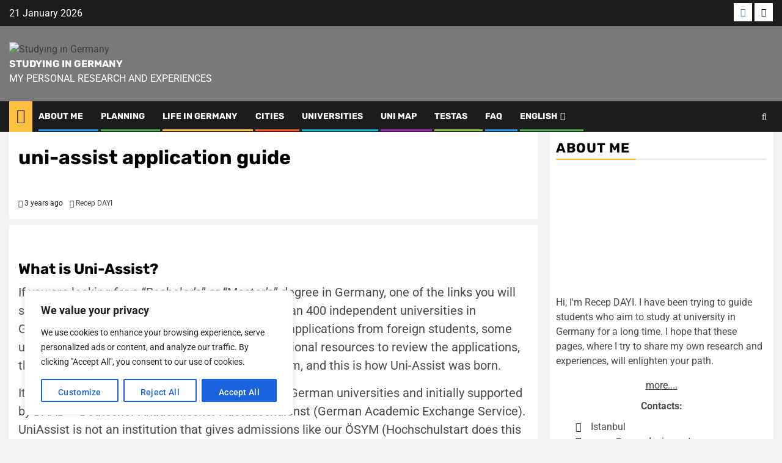

--- FILE ---
content_type: text/css
request_url: https://recepdayi.com.tr/wp-content/litespeed/css/bc8986b08d83c858a4e1227027f271fa.css?ver=4f6ba
body_size: -72
content:
.wdv-container{overflow:hidden}.wdv-icon-container{text-align:center;margin-top:10px}.wdv_about_me_widget_wdv_widget .wdv-icon-container a i{margin:5px;font-size:16px;padding:8px;border-radius:0;color:#333;background:#eee}.wdv_about_me_widget_wdv_widget .wdv-icon-container a i:hover{color:#ccc}.wdv_about_me_widget_wdv_widget .wdv-icon-container a{outline:none}.wdv_about_me_widget_wdv_widget .wdv-header a{text-align:right;text-decoration:underline}.wdv-header a .about-link{margin-top:1em}.wdv-container .about-description{text-align:left;margin-top:.75em}.wdv-about-name{font-weight:700;font-size:110%;margin-top:.75em;margin-bottom:0}.wdv-about-profession{font-style:italic;margin-top:.75em}.wdv-image{background-position:center center;background-repeat:no-repeat no-repeat;background-size:cover}.contact-text{font-weight:700;font-size:1em}.wdv-container .contact-container{text-align:left;margin-top:10px}.wdv-container .wdv-header{text-align:center}.wdv_about_me_widget_wdv_widget .wdv-icon-container a i{background:#ccc}.wdv_about_me_widget_wdv_widget .wdv-icon-container a i{color:#333}.contact-information{margin-top:10px}.contact-container i{margin-right:15px}